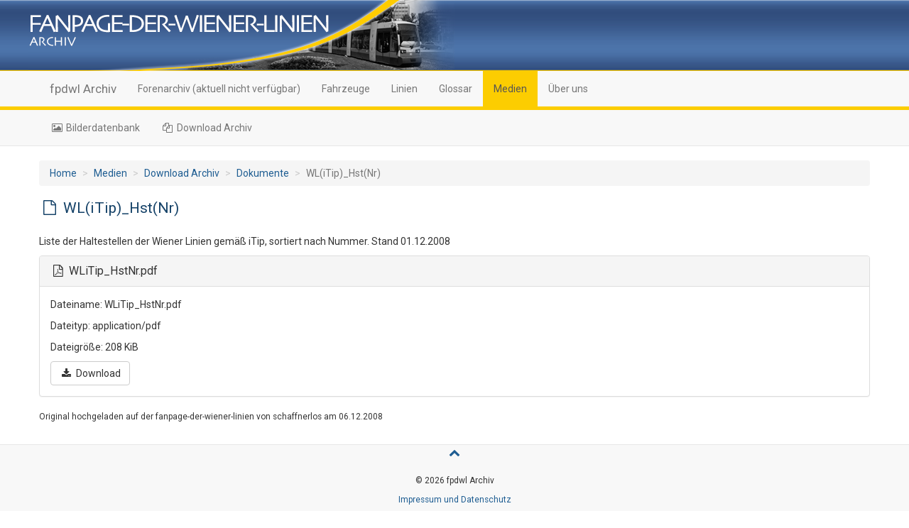

--- FILE ---
content_type: text/html; charset=UTF-8
request_url: http://archiv.fpdwl.at/fotos/downloads/index.php?action=item&id=713
body_size: 4691
content:
<!DOCTYPE html>
<html lang="de">
<head>
	<meta charset="utf-8">
	<meta http-equiv="X-UA-Compatible" content="IE=edge">
	<meta name="viewport" content="width=device-width, initial-scale=1">
	<!-- The above 3 meta tags *must* come first in the head; any other head content must come *after* these tags -->
	
	<title>fpdwl Archiv - Download Archiv</title>
	
	<!-- Font Import -->
	<link href="https://fonts.googleapis.com/css?family=Roboto" rel="stylesheet">
	<link href="/lib/fonts/nahverkehr-wien/css/nahverkehr-wien.css" rel="stylesheet" />
	
	<!-- Bootstrap -->
	<link href="/lib/bootstrap/css/bootstrap.min.css" rel="stylesheet">	
	<!-- jQuery (necessary for Bootstrap's JavaScript plugins) -->
	<script src="/lib/js/jquery-3.1.1.min.js"></script>
	
	<!-- Include all compiled plugins (below), or include individual files as needed -->
	<script src="/lib/bootstrap/js/bootstrap.min.js"></script>
	
	
	<!-- Custom Stuff -->
	<link href="/lib/css/bootstrap-fix.css" rel="stylesheet">
	
	<script src="/lib/js/bootstrap-fix.js"></script>
		
		</head>

<body>
<div class="bootstrap">
<nav id="logoNavbar" class="navbar navbar-default" style="background-image: url('/images/back.png'); background-size: auto 100%; background-position: center top; background-repeat: repeat;">
		<div style="margin-left: 40px;"><img src="/logo.png" class="img-responsive" alt="Logo" /></div>
</nav>

<nav class="navbar navbar-default" id="mainNavbar">
<div class="nav-wrapper">
	<div class="navbar-header">
		<button type="button" class="navbar-toggle collapsed" data-toggle="collapse" data-target="#mainNavbarContent" aria-expanded="false">
			<span class="sr-only">Toggle navigation</span>
			<span class="icon-bar"></span>
			<span class="icon-bar"></span>
			<span class="icon-bar"></span>
		</button>
		<span class="navbar-brand hidden-sm hidden-md hidden-lg">fpdwl Archiv Menü</span>
	</div>
		
	<div>
		<div class="collapse navbar-collapse" id="mainNavbarContent">
			<ul class="nav navbar-nav">
				<li class="hidden-sm hidden-md hidden-lg"><a href="/">Startseite</a></li>
				<li class="hidden-xs"><a href="/" class="navbar-brand">fpdwl Archiv</a></li>
				<li ><a href="/forum">Forenarchiv (aktuell nicht verfügbar)</a></li>
				<li ><a href="/fahrzeuge">Fahrzeuge</a></li>
				<li ><a href="/linien">Linien</a></li>
				<li ><a href="/glossar">Glossar</a></li>
				<li class="active"><a href="/fotos">Medien</a></li>
				<li ><a href="/ueberuns">Über uns</a></li>
			</ul>
		</div>
	</div>
</div>
</nav><nav class="navbar navbar-default" id="subNavbar">
<div class="nav-wrapper">
	<div class="navbar-header">
		<button type="button" class="navbar-toggle collapsed" data-toggle="collapse" data-target="#subNavbarContent" aria-expanded="false">
			<span class="sr-only">Toggle navigation</span>
			<span class="icon-bar"></span>
			<span class="icon-bar"></span>
			<span class="icon-bar"></span>
		</button>
		<span class="navbar-brand hidden-sm hidden-md hidden-lg">Medien</span>
	</div>
		
	<div>
		<div class="collapse navbar-collapse" id="subNavbarContent">
			<ul class="nav navbar-nav">
				<li ><a href="/fotos/datenbank"><i class="icon-picture"></i> Bilderdatenbank</a></li>
				<li ><a href="/fotos/downloads"><i class="icon-docs"></i> Download Archiv</a></li>
			</ul>
		</div>
	</div>
</div></nav>
</div>
<div id="content" class="container-fluid"><ol class="breadcrumb">
	<li><a href="/">Home</a></li>
	<li><a href="/fotos">Medien</a></li>
	<li><a href="/fotos/downloads">Download Archiv</a></li>
	<li><a href="/fotos/downloads/index.php?action=category&id=12">Dokumente</a></li>
	<li class="active">WL(iTip)_Hst(Nr)</li>
</ol><h2><i class="icon-doc"></i> WL(iTip)_Hst(Nr)</h2>
<p>Liste der Haltestellen der Wiener Linien gemäß iTip, sortiert nach Nummer. Stand 01.12.2008</p>
<div class="panel panel-default">
<div class="panel-heading">
<span class="lead"><i class="icon-file-pdf"></i> WLiTip_HstNr.pdf</span>
</div>
<div class="panel-body">
<p>Dateiname: WLiTip_HstNr.pdf</p>
<p>Dateityp: application/pdf</p>
<p>Dateigröße: 208 KiB</p>
<p><a class="btn btn-default" href="file.php?id=859"><i class="icon-download"></i> Download</a></p>
</div>
</div>
<p class="small">Original hochgeladen auf der fanpage-der-wiener-linien von schaffnerlos am 06.12.2008</p>
</div>
<div id="footer" class="bootstrap">
	<nav class="navbar navbar-default" id="footerNavbar">
	<footer class="text-center">
		<p class="lead">
			<a href="#content" title="To Top">
				<i class="icon-up-open"></i>
			</a>
		</p>
		<p class="small">&copy; 2026 fpdwl Archiv</p>
		<p class="small noprint"><a href="/ueberuns/">Impressum und Datenschutz</a></p>
	</footer>
	</nav>
</div>
</body>
</html>


--- FILE ---
content_type: text/css
request_url: http://archiv.fpdwl.at/lib/css/bootstrap-fix.css
body_size: 5529
content:
#content {
	width: 100%;
	overflow: auto;
	padding-top: 20px;
	padding-bottom: 20px;
}

#content, .nav-wrapper {
	margin: 0 auto !important;
	max-width: 1200px;
}

#logoNavbar, #mainNavbar, #subNavbar, #adminNavbar {
	margin: 0px;
	border-top: 0px;
}

#logoNavbar {
	border-bottom: 0px;
}

#mainNavbar {
	border-bottom: 5px solid #FCCD01;
	border-top: none;
}

#adminNavbar {
	background-color: #C82832;
	margin-top: -5px;
}

#adminNavbar .navbar-nav>li>a, #adminNavbar .navbar-brand {
	color: #FFF;
}

#adminNavbar .navbar-nav>li>a:hover, #adminNavbar .navbar-nav>li>a:focus {
	background-color: #2882c8;
}

h2 {
	margin-bottom: 25px;
}

#mainNavbar, #logoNavbar, #subNavbar, #adminNavbar, #footerNavbar {
	border-left: 0px;
	border-right: 0px;
	border-radius: 0px;
}

img.emoji {
	height: 1em;
	min-height: 17px;
	width: 1em;
	min-width: 17px;
	margin: 0 .05em 0 .1em;
	vertical-align: -0.1em;
}

.text-emoji {
	font-family: "Apple Color Emoji", "Segoe UI Emoji", "NotoColorEmoji", "Segoe UI Symbol", "Android Emoji", "EmojiSymbols";
	line-height: 1em;
	font-size: 1.1em;
	margin: 0 .05em 0 .1em;
	vertical-align: -0.1em;
	display: inline-block;
}

.lead {
	font-weight: 400;
}

table {
	font-size: 14px;
}

td p:last-child, .panel-body p:last-child {
	margin-bottom: 0px;
}

.panel-striped>.panel-rows>.panel-body:nth-child(even){
	background-color: #f9f9f9
}

.panel-striped>.panel-rows>.panel-body {
	border-top: 1px solid #ddd;
}
	
#forumposts>.panel-rows>.panel-body {
	border-top: 1px solid #2882c8;
}
.panel-striped>.panel-rows>.panel-body:first-child {
	border-top: none;
}

.panel-heading a {
	color: inherit;
}

.col-padding {
	padding: 15px;
}

.list-icon {
	float: left;
	font-size: 30px;
}

.list-description {
	margin-left: 50px;
}

.red {
	color: #C82832;
}

.fahrzeugtype span {
	font-size: 0.6em;
}

.small .fahrzeugtype span {
	font-size: 0.75em;
}

.table-responsive > .table > thead > tr > th, .table-responsive > .table > tbody > tr > th, .table-responsive > .table > tfoot > tr > th, .table-responsive > .table > thead > tr > td, .table-responsive > .table > tbody > tr > td, .table-responsive > .table > tfoot > tr > td {
	white-space: initial;
}

.panel td:first-child, .panel table th:first-child {
	padding-left: 15px;
}

.panel td:last-child, .panel table th:last-child {
	padding-right: 15px;
}

.panel>.table-responsive>.table>tbody:first-child>tr:first-child th {
	border-top: 0px;
}

.line-promo {
	font-size: 24px;
	width: 50px;
	height: 50px;
	text-align: center;
	vertical-align: middle;
	display: table-cell;
	overflow: hidden;
	font-family: Helvetica, "Helvetica Neue", Roboto, Arial, sans-serif;
}

.line-promo span {
	font-size: 0.7em;
}

.line-promo-ubahn {
	background-color: #000;
	color: #fff;
	font-size: 32px;
}

.line-promo-strassenbahn, .line-promo-strassenbahnsonderlinien {
	border-radius: 50% 50% 50% 50%;
	background-color: #000;
	color: #fff;
	font-size: 32px;
	padding-left: 2px;
}

.line-promo-stadtbus, .line-promo-stadtbussonderlinien {
	border-radius: 50% 50% 50% 50%;
	border: 1px solid #000;
}

.line-promo-nightline, .line-promo-astax {
	border-radius: 50% 50% 50% 50%;
	background-color: #1e417a;
	color: #fff102;
}

.line-promo-nightline {
	font-size: 23px;
}

.line-promo-regionalbus {
	font-size: 17px;
	background-color: #8CC63F;
	color: #fff;
}

.line-promo-side {
	margin-left: 60px;
	margin-bottom: 10px;
}

.nav-pills {
	margin-bottom: 20px;
}

.no-margin-top {
	margin-top: 0px;
}

.no-margin-bottom {
	margin-bottom: 0px;
}

@media (max-width: 767px) {
	/* xs */

	.breadcrumb {
		font-size: 12px;
	}
	.breadcrumb>li+li:before {
		padding: 0 3px;
	}
	
	.container-fluid, .breadcrumb {
		padding-left: 10px;
		padding-right: 10px;
	}
	
	.panel-heading, .panel-body, .panel-footer {
		padding-left: 10px;
		padding-right: 10px;
	}
	
	.panel td:first-child, .panel table th:first-child {
		padding-left: 10px;
	}
	
	.panel td:last-child, .panel table th:last-child {
		padding-right: 10px;
	}
	
	.row {
		margin-left: -10px;
		margin-right: -10px;
	}
	
	.col-padding {
		padding: 12px;
	}
}

@media (max-width: 639px) {
	/* smaller than xs */
	.breadcrumb>li:first-child {
		display: none;
	}
	.breadcrumb>li:nth-child(2):before {
		display: none;
	}
	
	.container-fluid, .breadcrumb {
		padding-left: 7px;
		padding-right: 7px;
	}
	
	.panel-responsive {
		margin-left: -7px;
		margin-right: -7px;
		border-left: 0px;
		border-right: 0px;
		border-radius: 0px;
	}
	
	.col-xs-12 {
		padding-left: 7px;
		padding-right: 7px;
	}
	
	.panel-heading, .panel-body, .panel-footer {
		padding-left: 7px;
		padding-right: 7px;
	}
	
	.panel-responsive .panel-heading, .panel-responsive .panel-body, .panel-responsive .panel-footer {
		border-radius: 0px;
	}
	
	.row {
		margin-left: -7px;
		margin-right: -7px;
	}
	
	.visible-xxs {
		display: block;
	}
	
	.visible-xxs-inline {
		display: inline;
	}
	
	.hidden-xxs {
		display: none;
	}
	
	.col-padding {
		padding: 10px;
	}
	
	.panel td:first-child, .panel table th:first-child {
		padding-left: 7px;
	}
	
	.panel td:last-child, .panel table th:last-child {
		padding-right: 7px;
	}
}

@media (min-width: 640px) {
	.visible-xxs, .visible-xxs-inline {
		display: none;
	}
}

@media (min-width: 768px) {
	/* sm+ */
	.lead {
		font-size: 16px;
	}
	
	#adminNavbar {
		min-height: 30px;
	}
	
	#adminNavbar .navbar-brand {
		height: auto;
	}
	
	#adminNavbar .navbar-nav>li>a, #adminNavbar .navbar-brand {
		padding-top: 5px;
		padding-bottom: 5px;
	}
}

/*td.icon>a>span {
	color: rgb(0, 205, 163);
	opacity: 1 !important;
}*/